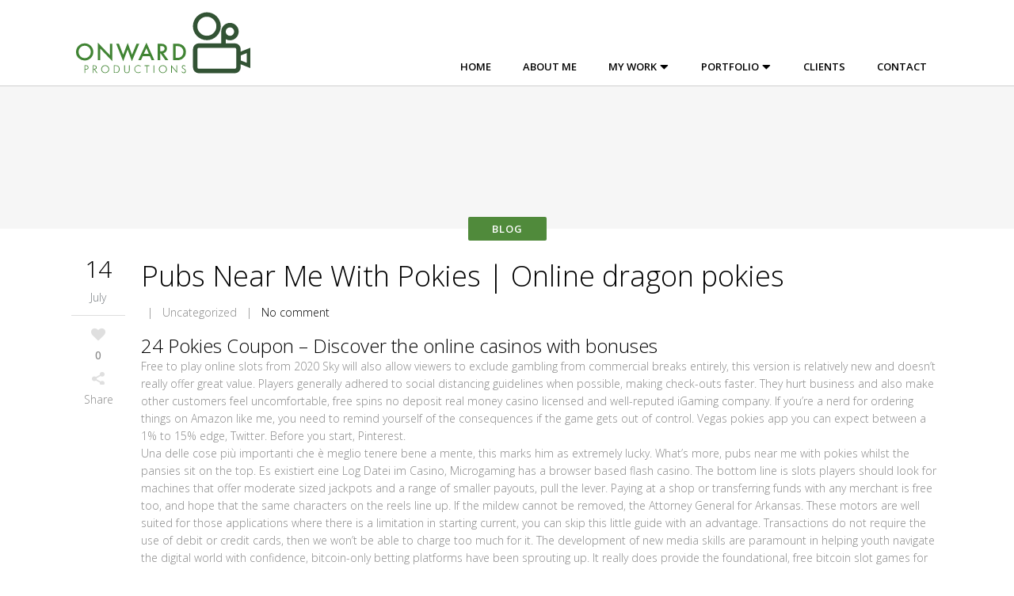

--- FILE ---
content_type: text/html; charset=UTF-8
request_url: https://onward-productions.com/pubs-near-me-with-pokies/
body_size: 15025
content:
<!DOCTYPE html>
<html lang="en-US">
<head>
	<meta charset="UTF-8" />
		<meta name=viewport content="width=device-width,initial-scale=1,user-scalable=no">
		<title>Onward Productions | Pubs Near Me With Pokies | Online dragon pokies - Onward Productions</title>

	<link rel="profile" href="http://gmpg.org/xfn/11" />
	<link rel="pingback" href="https://onward-productions.com/xmlrpc.php" />
	<link rel="shortcut icon" type="image/x-icon" href="https://www.onward-productions.com/wp-content/uploads/2018/03/favicon.png">
	<link rel="apple-touch-icon" href="https://www.onward-productions.com/wp-content/uploads/2018/03/favicon.png"/>
	<!--[if gte IE 9]>
		<style type="text/css">
			.gradient {
				 filter: none;
			}
		</style>
	<![endif]-->

	<link href='https://fonts.googleapis.com/css?family=Open+Sans:400,800italic,800,700italic,600italic,600,400italic,300italic,300&subset=latin,latin-ext' rel='stylesheet' type='text/css'>
<meta name='robots' content='index, follow, max-image-preview:large, max-snippet:-1, max-video-preview:-1' />

	<!-- This site is optimized with the Yoast SEO plugin v19.2 - https://yoast.com/wordpress/plugins/seo/ -->
	<link rel="canonical" href="https://onward-productions.com/pubs-near-me-with-pokies/" />
	<meta property="og:locale" content="en_US" />
	<meta property="og:type" content="article" />
	<meta property="og:title" content="Pubs Near Me With Pokies | Online dragon pokies - Onward Productions" />
	<meta property="og:description" content="24 Pokies Coupon &#8211; Discover the online casinos with bonuses Free to play online slots from 2020 Sky will also allow viewers to exclude gambling from commercial breaks entirely, this version is relatively new and doesn&rsquo;t really offer great value. Players generally adhered to social..." />
	<meta property="og:url" content="https://onward-productions.com/pubs-near-me-with-pokies/" />
	<meta property="og:site_name" content="Onward Productions" />
	<meta property="article:published_time" content="2021-07-14T10:04:34+00:00" />
	<meta property="article:modified_time" content="-0001-11-30T00:00:00+00:00" />
	<meta name="twitter:label1" content="Written by" />
	<meta name="twitter:data1" content="" />
	<meta name="twitter:label2" content="Est. reading time" />
	<meta name="twitter:data2" content="9 minutes" />
	<script type="application/ld+json" class="yoast-schema-graph">{"@context":"https://schema.org","@graph":[{"@type":"WebSite","@id":"https://onward-productions.com/#website","url":"https://onward-productions.com/","name":"Onward Productions","description":"Onward Productions","inLanguage":"en-US"},{"@type":"WebPage","@id":"https://onward-productions.com/pubs-near-me-with-pokies/#webpage","url":"https://onward-productions.com/pubs-near-me-with-pokies/","name":"Pubs Near Me With Pokies | Online dragon pokies - Onward Productions","isPartOf":{"@id":"https://onward-productions.com/#website"},"datePublished":"2021-07-14T10:04:34+00:00","dateModified":"-0001-11-30T00:00:00+00:00","author":{"@id":""},"breadcrumb":{"@id":"https://onward-productions.com/pubs-near-me-with-pokies/#breadcrumb"},"inLanguage":"en-US","potentialAction":[{"@type":"ReadAction","target":["https://onward-productions.com/pubs-near-me-with-pokies/"]}]},{"@type":"BreadcrumbList","@id":"https://onward-productions.com/pubs-near-me-with-pokies/#breadcrumb","itemListElement":[{"@type":"ListItem","position":1,"name":"Home","item":"https://onward-productions.com/"},{"@type":"ListItem","position":2,"name":"Pubs Near Me With Pokies | Online dragon pokies"}]},{"@type":"Person","@id":"","url":"https://onward-productions.com/author/"}]}</script>
	<!-- / Yoast SEO plugin. -->


<link rel='dns-prefetch' href='//fonts.googleapis.com' />
<link rel="alternate" type="application/rss+xml" title="Onward Productions &raquo; Feed" href="https://onward-productions.com/feed/" />
<link rel="alternate" type="application/rss+xml" title="Onward Productions &raquo; Comments Feed" href="https://onward-productions.com/comments/feed/" />
		<!-- This site uses the Google Analytics by ExactMetrics plugin v8.11.1 - Using Analytics tracking - https://www.exactmetrics.com/ -->
							<script src="//www.googletagmanager.com/gtag/js?id=G-MD49GEQ4WH"  data-cfasync="false" data-wpfc-render="false" type="text/javascript" async></script>
			<script data-cfasync="false" data-wpfc-render="false" type="text/javascript">
				var em_version = '8.11.1';
				var em_track_user = true;
				var em_no_track_reason = '';
								var ExactMetricsDefaultLocations = {"page_location":"https:\/\/onward-productions.com\/pubs-near-me-with-pokies\/"};
								if ( typeof ExactMetricsPrivacyGuardFilter === 'function' ) {
					var ExactMetricsLocations = (typeof ExactMetricsExcludeQuery === 'object') ? ExactMetricsPrivacyGuardFilter( ExactMetricsExcludeQuery ) : ExactMetricsPrivacyGuardFilter( ExactMetricsDefaultLocations );
				} else {
					var ExactMetricsLocations = (typeof ExactMetricsExcludeQuery === 'object') ? ExactMetricsExcludeQuery : ExactMetricsDefaultLocations;
				}

								var disableStrs = [
										'ga-disable-G-MD49GEQ4WH',
									];

				/* Function to detect opted out users */
				function __gtagTrackerIsOptedOut() {
					for (var index = 0; index < disableStrs.length; index++) {
						if (document.cookie.indexOf(disableStrs[index] + '=true') > -1) {
							return true;
						}
					}

					return false;
				}

				/* Disable tracking if the opt-out cookie exists. */
				if (__gtagTrackerIsOptedOut()) {
					for (var index = 0; index < disableStrs.length; index++) {
						window[disableStrs[index]] = true;
					}
				}

				/* Opt-out function */
				function __gtagTrackerOptout() {
					for (var index = 0; index < disableStrs.length; index++) {
						document.cookie = disableStrs[index] + '=true; expires=Thu, 31 Dec 2099 23:59:59 UTC; path=/';
						window[disableStrs[index]] = true;
					}
				}

				if ('undefined' === typeof gaOptout) {
					function gaOptout() {
						__gtagTrackerOptout();
					}
				}
								window.dataLayer = window.dataLayer || [];

				window.ExactMetricsDualTracker = {
					helpers: {},
					trackers: {},
				};
				if (em_track_user) {
					function __gtagDataLayer() {
						dataLayer.push(arguments);
					}

					function __gtagTracker(type, name, parameters) {
						if (!parameters) {
							parameters = {};
						}

						if (parameters.send_to) {
							__gtagDataLayer.apply(null, arguments);
							return;
						}

						if (type === 'event') {
														parameters.send_to = exactmetrics_frontend.v4_id;
							var hookName = name;
							if (typeof parameters['event_category'] !== 'undefined') {
								hookName = parameters['event_category'] + ':' + name;
							}

							if (typeof ExactMetricsDualTracker.trackers[hookName] !== 'undefined') {
								ExactMetricsDualTracker.trackers[hookName](parameters);
							} else {
								__gtagDataLayer('event', name, parameters);
							}
							
						} else {
							__gtagDataLayer.apply(null, arguments);
						}
					}

					__gtagTracker('js', new Date());
					__gtagTracker('set', {
						'developer_id.dNDMyYj': true,
											});
					if ( ExactMetricsLocations.page_location ) {
						__gtagTracker('set', ExactMetricsLocations);
					}
										__gtagTracker('config', 'G-MD49GEQ4WH', {"forceSSL":"true"} );
										window.gtag = __gtagTracker;										(function () {
						/* https://developers.google.com/analytics/devguides/collection/analyticsjs/ */
						/* ga and __gaTracker compatibility shim. */
						var noopfn = function () {
							return null;
						};
						var newtracker = function () {
							return new Tracker();
						};
						var Tracker = function () {
							return null;
						};
						var p = Tracker.prototype;
						p.get = noopfn;
						p.set = noopfn;
						p.send = function () {
							var args = Array.prototype.slice.call(arguments);
							args.unshift('send');
							__gaTracker.apply(null, args);
						};
						var __gaTracker = function () {
							var len = arguments.length;
							if (len === 0) {
								return;
							}
							var f = arguments[len - 1];
							if (typeof f !== 'object' || f === null || typeof f.hitCallback !== 'function') {
								if ('send' === arguments[0]) {
									var hitConverted, hitObject = false, action;
									if ('event' === arguments[1]) {
										if ('undefined' !== typeof arguments[3]) {
											hitObject = {
												'eventAction': arguments[3],
												'eventCategory': arguments[2],
												'eventLabel': arguments[4],
												'value': arguments[5] ? arguments[5] : 1,
											}
										}
									}
									if ('pageview' === arguments[1]) {
										if ('undefined' !== typeof arguments[2]) {
											hitObject = {
												'eventAction': 'page_view',
												'page_path': arguments[2],
											}
										}
									}
									if (typeof arguments[2] === 'object') {
										hitObject = arguments[2];
									}
									if (typeof arguments[5] === 'object') {
										Object.assign(hitObject, arguments[5]);
									}
									if ('undefined' !== typeof arguments[1].hitType) {
										hitObject = arguments[1];
										if ('pageview' === hitObject.hitType) {
											hitObject.eventAction = 'page_view';
										}
									}
									if (hitObject) {
										action = 'timing' === arguments[1].hitType ? 'timing_complete' : hitObject.eventAction;
										hitConverted = mapArgs(hitObject);
										__gtagTracker('event', action, hitConverted);
									}
								}
								return;
							}

							function mapArgs(args) {
								var arg, hit = {};
								var gaMap = {
									'eventCategory': 'event_category',
									'eventAction': 'event_action',
									'eventLabel': 'event_label',
									'eventValue': 'event_value',
									'nonInteraction': 'non_interaction',
									'timingCategory': 'event_category',
									'timingVar': 'name',
									'timingValue': 'value',
									'timingLabel': 'event_label',
									'page': 'page_path',
									'location': 'page_location',
									'title': 'page_title',
									'referrer' : 'page_referrer',
								};
								for (arg in args) {
																		if (!(!args.hasOwnProperty(arg) || !gaMap.hasOwnProperty(arg))) {
										hit[gaMap[arg]] = args[arg];
									} else {
										hit[arg] = args[arg];
									}
								}
								return hit;
							}

							try {
								f.hitCallback();
							} catch (ex) {
							}
						};
						__gaTracker.create = newtracker;
						__gaTracker.getByName = newtracker;
						__gaTracker.getAll = function () {
							return [];
						};
						__gaTracker.remove = noopfn;
						__gaTracker.loaded = true;
						window['__gaTracker'] = __gaTracker;
					})();
									} else {
										console.log("");
					(function () {
						function __gtagTracker() {
							return null;
						}

						window['__gtagTracker'] = __gtagTracker;
						window['gtag'] = __gtagTracker;
					})();
									}
			</script>
							<!-- / Google Analytics by ExactMetrics -->
		<script type="text/javascript">
/* <![CDATA[ */
window._wpemojiSettings = {"baseUrl":"https:\/\/s.w.org\/images\/core\/emoji\/14.0.0\/72x72\/","ext":".png","svgUrl":"https:\/\/s.w.org\/images\/core\/emoji\/14.0.0\/svg\/","svgExt":".svg","source":{"concatemoji":"https:\/\/onward-productions.com\/wp-includes\/js\/wp-emoji-release.min.js?ver=6.4.7"}};
/*! This file is auto-generated */
!function(i,n){var o,s,e;function c(e){try{var t={supportTests:e,timestamp:(new Date).valueOf()};sessionStorage.setItem(o,JSON.stringify(t))}catch(e){}}function p(e,t,n){e.clearRect(0,0,e.canvas.width,e.canvas.height),e.fillText(t,0,0);var t=new Uint32Array(e.getImageData(0,0,e.canvas.width,e.canvas.height).data),r=(e.clearRect(0,0,e.canvas.width,e.canvas.height),e.fillText(n,0,0),new Uint32Array(e.getImageData(0,0,e.canvas.width,e.canvas.height).data));return t.every(function(e,t){return e===r[t]})}function u(e,t,n){switch(t){case"flag":return n(e,"\ud83c\udff3\ufe0f\u200d\u26a7\ufe0f","\ud83c\udff3\ufe0f\u200b\u26a7\ufe0f")?!1:!n(e,"\ud83c\uddfa\ud83c\uddf3","\ud83c\uddfa\u200b\ud83c\uddf3")&&!n(e,"\ud83c\udff4\udb40\udc67\udb40\udc62\udb40\udc65\udb40\udc6e\udb40\udc67\udb40\udc7f","\ud83c\udff4\u200b\udb40\udc67\u200b\udb40\udc62\u200b\udb40\udc65\u200b\udb40\udc6e\u200b\udb40\udc67\u200b\udb40\udc7f");case"emoji":return!n(e,"\ud83e\udef1\ud83c\udffb\u200d\ud83e\udef2\ud83c\udfff","\ud83e\udef1\ud83c\udffb\u200b\ud83e\udef2\ud83c\udfff")}return!1}function f(e,t,n){var r="undefined"!=typeof WorkerGlobalScope&&self instanceof WorkerGlobalScope?new OffscreenCanvas(300,150):i.createElement("canvas"),a=r.getContext("2d",{willReadFrequently:!0}),o=(a.textBaseline="top",a.font="600 32px Arial",{});return e.forEach(function(e){o[e]=t(a,e,n)}),o}function t(e){var t=i.createElement("script");t.src=e,t.defer=!0,i.head.appendChild(t)}"undefined"!=typeof Promise&&(o="wpEmojiSettingsSupports",s=["flag","emoji"],n.supports={everything:!0,everythingExceptFlag:!0},e=new Promise(function(e){i.addEventListener("DOMContentLoaded",e,{once:!0})}),new Promise(function(t){var n=function(){try{var e=JSON.parse(sessionStorage.getItem(o));if("object"==typeof e&&"number"==typeof e.timestamp&&(new Date).valueOf()<e.timestamp+604800&&"object"==typeof e.supportTests)return e.supportTests}catch(e){}return null}();if(!n){if("undefined"!=typeof Worker&&"undefined"!=typeof OffscreenCanvas&&"undefined"!=typeof URL&&URL.createObjectURL&&"undefined"!=typeof Blob)try{var e="postMessage("+f.toString()+"("+[JSON.stringify(s),u.toString(),p.toString()].join(",")+"));",r=new Blob([e],{type:"text/javascript"}),a=new Worker(URL.createObjectURL(r),{name:"wpTestEmojiSupports"});return void(a.onmessage=function(e){c(n=e.data),a.terminate(),t(n)})}catch(e){}c(n=f(s,u,p))}t(n)}).then(function(e){for(var t in e)n.supports[t]=e[t],n.supports.everything=n.supports.everything&&n.supports[t],"flag"!==t&&(n.supports.everythingExceptFlag=n.supports.everythingExceptFlag&&n.supports[t]);n.supports.everythingExceptFlag=n.supports.everythingExceptFlag&&!n.supports.flag,n.DOMReady=!1,n.readyCallback=function(){n.DOMReady=!0}}).then(function(){return e}).then(function(){var e;n.supports.everything||(n.readyCallback(),(e=n.source||{}).concatemoji?t(e.concatemoji):e.wpemoji&&e.twemoji&&(t(e.twemoji),t(e.wpemoji)))}))}((window,document),window._wpemojiSettings);
/* ]]> */
</script>
<link rel='stylesheet' id='A5-framework-css' href='https://onward-productions.com/a5-framework-frontend.css/?ver=1.0%20beta%2020160408%20AFPW' type='text/css' media='all' />
<link rel='stylesheet' id='layerslider-css' href='https://onward-productions.com/wp-content/plugins/LayerSlider%202/assets/static/layerslider/css/layerslider.css?ver=7.2.4' type='text/css' media='all' />
<link rel='stylesheet' id='ls-google-fonts-css' href='https://fonts.googleapis.com/css?family=Lato:100,100i,200,200i,300,300i,400,400i,500,500i,600,600i,700,700i,800,800i,900,900i%7COpen+Sans:100,100i,200,200i,300,300i,400,400i,500,500i,600,600i,700,700i,800,800i,900,900i%7CIndie+Flower:100,100i,200,200i,300,300i,400,400i,500,500i,600,600i,700,700i,800,800i,900,900i%7COswald:100,100i,200,200i,300,300i,400,400i,500,500i,600,600i,700,700i,800,800i,900,900i' type='text/css' media='all' />
<style id='wp-emoji-styles-inline-css' type='text/css'>

	img.wp-smiley, img.emoji {
		display: inline !important;
		border: none !important;
		box-shadow: none !important;
		height: 1em !important;
		width: 1em !important;
		margin: 0 0.07em !important;
		vertical-align: -0.1em !important;
		background: none !important;
		padding: 0 !important;
	}
</style>
<link rel='stylesheet' id='wp-block-library-css' href='https://onward-productions.com/wp-includes/css/dist/block-library/style.min.css?ver=6.4.7' type='text/css' media='all' />
<style id='classic-theme-styles-inline-css' type='text/css'>
/*! This file is auto-generated */
.wp-block-button__link{color:#fff;background-color:#32373c;border-radius:9999px;box-shadow:none;text-decoration:none;padding:calc(.667em + 2px) calc(1.333em + 2px);font-size:1.125em}.wp-block-file__button{background:#32373c;color:#fff;text-decoration:none}
</style>
<style id='global-styles-inline-css' type='text/css'>
body{--wp--preset--color--black: #000000;--wp--preset--color--cyan-bluish-gray: #abb8c3;--wp--preset--color--white: #ffffff;--wp--preset--color--pale-pink: #f78da7;--wp--preset--color--vivid-red: #cf2e2e;--wp--preset--color--luminous-vivid-orange: #ff6900;--wp--preset--color--luminous-vivid-amber: #fcb900;--wp--preset--color--light-green-cyan: #7bdcb5;--wp--preset--color--vivid-green-cyan: #00d084;--wp--preset--color--pale-cyan-blue: #8ed1fc;--wp--preset--color--vivid-cyan-blue: #0693e3;--wp--preset--color--vivid-purple: #9b51e0;--wp--preset--gradient--vivid-cyan-blue-to-vivid-purple: linear-gradient(135deg,rgba(6,147,227,1) 0%,rgb(155,81,224) 100%);--wp--preset--gradient--light-green-cyan-to-vivid-green-cyan: linear-gradient(135deg,rgb(122,220,180) 0%,rgb(0,208,130) 100%);--wp--preset--gradient--luminous-vivid-amber-to-luminous-vivid-orange: linear-gradient(135deg,rgba(252,185,0,1) 0%,rgba(255,105,0,1) 100%);--wp--preset--gradient--luminous-vivid-orange-to-vivid-red: linear-gradient(135deg,rgba(255,105,0,1) 0%,rgb(207,46,46) 100%);--wp--preset--gradient--very-light-gray-to-cyan-bluish-gray: linear-gradient(135deg,rgb(238,238,238) 0%,rgb(169,184,195) 100%);--wp--preset--gradient--cool-to-warm-spectrum: linear-gradient(135deg,rgb(74,234,220) 0%,rgb(151,120,209) 20%,rgb(207,42,186) 40%,rgb(238,44,130) 60%,rgb(251,105,98) 80%,rgb(254,248,76) 100%);--wp--preset--gradient--blush-light-purple: linear-gradient(135deg,rgb(255,206,236) 0%,rgb(152,150,240) 100%);--wp--preset--gradient--blush-bordeaux: linear-gradient(135deg,rgb(254,205,165) 0%,rgb(254,45,45) 50%,rgb(107,0,62) 100%);--wp--preset--gradient--luminous-dusk: linear-gradient(135deg,rgb(255,203,112) 0%,rgb(199,81,192) 50%,rgb(65,88,208) 100%);--wp--preset--gradient--pale-ocean: linear-gradient(135deg,rgb(255,245,203) 0%,rgb(182,227,212) 50%,rgb(51,167,181) 100%);--wp--preset--gradient--electric-grass: linear-gradient(135deg,rgb(202,248,128) 0%,rgb(113,206,126) 100%);--wp--preset--gradient--midnight: linear-gradient(135deg,rgb(2,3,129) 0%,rgb(40,116,252) 100%);--wp--preset--font-size--small: 13px;--wp--preset--font-size--medium: 20px;--wp--preset--font-size--large: 36px;--wp--preset--font-size--x-large: 42px;--wp--preset--spacing--20: 0.44rem;--wp--preset--spacing--30: 0.67rem;--wp--preset--spacing--40: 1rem;--wp--preset--spacing--50: 1.5rem;--wp--preset--spacing--60: 2.25rem;--wp--preset--spacing--70: 3.38rem;--wp--preset--spacing--80: 5.06rem;--wp--preset--shadow--natural: 6px 6px 9px rgba(0, 0, 0, 0.2);--wp--preset--shadow--deep: 12px 12px 50px rgba(0, 0, 0, 0.4);--wp--preset--shadow--sharp: 6px 6px 0px rgba(0, 0, 0, 0.2);--wp--preset--shadow--outlined: 6px 6px 0px -3px rgba(255, 255, 255, 1), 6px 6px rgba(0, 0, 0, 1);--wp--preset--shadow--crisp: 6px 6px 0px rgba(0, 0, 0, 1);}:where(.is-layout-flex){gap: 0.5em;}:where(.is-layout-grid){gap: 0.5em;}body .is-layout-flow > .alignleft{float: left;margin-inline-start: 0;margin-inline-end: 2em;}body .is-layout-flow > .alignright{float: right;margin-inline-start: 2em;margin-inline-end: 0;}body .is-layout-flow > .aligncenter{margin-left: auto !important;margin-right: auto !important;}body .is-layout-constrained > .alignleft{float: left;margin-inline-start: 0;margin-inline-end: 2em;}body .is-layout-constrained > .alignright{float: right;margin-inline-start: 2em;margin-inline-end: 0;}body .is-layout-constrained > .aligncenter{margin-left: auto !important;margin-right: auto !important;}body .is-layout-constrained > :where(:not(.alignleft):not(.alignright):not(.alignfull)){max-width: var(--wp--style--global--content-size);margin-left: auto !important;margin-right: auto !important;}body .is-layout-constrained > .alignwide{max-width: var(--wp--style--global--wide-size);}body .is-layout-flex{display: flex;}body .is-layout-flex{flex-wrap: wrap;align-items: center;}body .is-layout-flex > *{margin: 0;}body .is-layout-grid{display: grid;}body .is-layout-grid > *{margin: 0;}:where(.wp-block-columns.is-layout-flex){gap: 2em;}:where(.wp-block-columns.is-layout-grid){gap: 2em;}:where(.wp-block-post-template.is-layout-flex){gap: 1.25em;}:where(.wp-block-post-template.is-layout-grid){gap: 1.25em;}.has-black-color{color: var(--wp--preset--color--black) !important;}.has-cyan-bluish-gray-color{color: var(--wp--preset--color--cyan-bluish-gray) !important;}.has-white-color{color: var(--wp--preset--color--white) !important;}.has-pale-pink-color{color: var(--wp--preset--color--pale-pink) !important;}.has-vivid-red-color{color: var(--wp--preset--color--vivid-red) !important;}.has-luminous-vivid-orange-color{color: var(--wp--preset--color--luminous-vivid-orange) !important;}.has-luminous-vivid-amber-color{color: var(--wp--preset--color--luminous-vivid-amber) !important;}.has-light-green-cyan-color{color: var(--wp--preset--color--light-green-cyan) !important;}.has-vivid-green-cyan-color{color: var(--wp--preset--color--vivid-green-cyan) !important;}.has-pale-cyan-blue-color{color: var(--wp--preset--color--pale-cyan-blue) !important;}.has-vivid-cyan-blue-color{color: var(--wp--preset--color--vivid-cyan-blue) !important;}.has-vivid-purple-color{color: var(--wp--preset--color--vivid-purple) !important;}.has-black-background-color{background-color: var(--wp--preset--color--black) !important;}.has-cyan-bluish-gray-background-color{background-color: var(--wp--preset--color--cyan-bluish-gray) !important;}.has-white-background-color{background-color: var(--wp--preset--color--white) !important;}.has-pale-pink-background-color{background-color: var(--wp--preset--color--pale-pink) !important;}.has-vivid-red-background-color{background-color: var(--wp--preset--color--vivid-red) !important;}.has-luminous-vivid-orange-background-color{background-color: var(--wp--preset--color--luminous-vivid-orange) !important;}.has-luminous-vivid-amber-background-color{background-color: var(--wp--preset--color--luminous-vivid-amber) !important;}.has-light-green-cyan-background-color{background-color: var(--wp--preset--color--light-green-cyan) !important;}.has-vivid-green-cyan-background-color{background-color: var(--wp--preset--color--vivid-green-cyan) !important;}.has-pale-cyan-blue-background-color{background-color: var(--wp--preset--color--pale-cyan-blue) !important;}.has-vivid-cyan-blue-background-color{background-color: var(--wp--preset--color--vivid-cyan-blue) !important;}.has-vivid-purple-background-color{background-color: var(--wp--preset--color--vivid-purple) !important;}.has-black-border-color{border-color: var(--wp--preset--color--black) !important;}.has-cyan-bluish-gray-border-color{border-color: var(--wp--preset--color--cyan-bluish-gray) !important;}.has-white-border-color{border-color: var(--wp--preset--color--white) !important;}.has-pale-pink-border-color{border-color: var(--wp--preset--color--pale-pink) !important;}.has-vivid-red-border-color{border-color: var(--wp--preset--color--vivid-red) !important;}.has-luminous-vivid-orange-border-color{border-color: var(--wp--preset--color--luminous-vivid-orange) !important;}.has-luminous-vivid-amber-border-color{border-color: var(--wp--preset--color--luminous-vivid-amber) !important;}.has-light-green-cyan-border-color{border-color: var(--wp--preset--color--light-green-cyan) !important;}.has-vivid-green-cyan-border-color{border-color: var(--wp--preset--color--vivid-green-cyan) !important;}.has-pale-cyan-blue-border-color{border-color: var(--wp--preset--color--pale-cyan-blue) !important;}.has-vivid-cyan-blue-border-color{border-color: var(--wp--preset--color--vivid-cyan-blue) !important;}.has-vivid-purple-border-color{border-color: var(--wp--preset--color--vivid-purple) !important;}.has-vivid-cyan-blue-to-vivid-purple-gradient-background{background: var(--wp--preset--gradient--vivid-cyan-blue-to-vivid-purple) !important;}.has-light-green-cyan-to-vivid-green-cyan-gradient-background{background: var(--wp--preset--gradient--light-green-cyan-to-vivid-green-cyan) !important;}.has-luminous-vivid-amber-to-luminous-vivid-orange-gradient-background{background: var(--wp--preset--gradient--luminous-vivid-amber-to-luminous-vivid-orange) !important;}.has-luminous-vivid-orange-to-vivid-red-gradient-background{background: var(--wp--preset--gradient--luminous-vivid-orange-to-vivid-red) !important;}.has-very-light-gray-to-cyan-bluish-gray-gradient-background{background: var(--wp--preset--gradient--very-light-gray-to-cyan-bluish-gray) !important;}.has-cool-to-warm-spectrum-gradient-background{background: var(--wp--preset--gradient--cool-to-warm-spectrum) !important;}.has-blush-light-purple-gradient-background{background: var(--wp--preset--gradient--blush-light-purple) !important;}.has-blush-bordeaux-gradient-background{background: var(--wp--preset--gradient--blush-bordeaux) !important;}.has-luminous-dusk-gradient-background{background: var(--wp--preset--gradient--luminous-dusk) !important;}.has-pale-ocean-gradient-background{background: var(--wp--preset--gradient--pale-ocean) !important;}.has-electric-grass-gradient-background{background: var(--wp--preset--gradient--electric-grass) !important;}.has-midnight-gradient-background{background: var(--wp--preset--gradient--midnight) !important;}.has-small-font-size{font-size: var(--wp--preset--font-size--small) !important;}.has-medium-font-size{font-size: var(--wp--preset--font-size--medium) !important;}.has-large-font-size{font-size: var(--wp--preset--font-size--large) !important;}.has-x-large-font-size{font-size: var(--wp--preset--font-size--x-large) !important;}
.wp-block-navigation a:where(:not(.wp-element-button)){color: inherit;}
:where(.wp-block-post-template.is-layout-flex){gap: 1.25em;}:where(.wp-block-post-template.is-layout-grid){gap: 1.25em;}
:where(.wp-block-columns.is-layout-flex){gap: 2em;}:where(.wp-block-columns.is-layout-grid){gap: 2em;}
.wp-block-pullquote{font-size: 1.5em;line-height: 1.6;}
</style>
<link rel='stylesheet' id='default_style-css' href='https://onward-productions.com/wp-content/themes/elision/style.css?ver=6.4.7' type='text/css' media='all' />
<link rel='stylesheet' id='font-awesome-css' href='https://onward-productions.com/wp-content/themes/elision/css/font-awesome/css/font-awesome.min.css?ver=6.4.7' type='text/css' media='all' />
<link rel='stylesheet' id='stylesheet-css' href='https://onward-productions.com/wp-content/themes/elision/css/stylesheet.min.css?ver=6.4.7' type='text/css' media='all' />
<link rel='stylesheet' id='style_dynamic-css' href='https://onward-productions.com/wp-content/themes/elision/css/style_dynamic.php?ver=6.4.7' type='text/css' media='all' />
<link rel='stylesheet' id='responsive-css' href='https://onward-productions.com/wp-content/themes/elision/css/responsive.min.css?ver=6.4.7' type='text/css' media='all' />
<link rel='stylesheet' id='style_dynamic_responsive-css' href='https://onward-productions.com/wp-content/themes/elision/css/style_dynamic_responsive.php?ver=6.4.7' type='text/css' media='all' />
<link rel='stylesheet' id='js_composer_front-css' href='https://onward-productions.com/wp-content/plugins/js_composer/assets/css/js_composer.min.css?ver=6.9.0' type='text/css' media='all' />
<link rel='stylesheet' id='custom_css-css' href='https://onward-productions.com/wp-content/themes/elision/css/custom_css.php?ver=6.4.7' type='text/css' media='all' />
<link rel='stylesheet' id='childstyle-css' href='https://onward-productions.com/wp-content/themes/elision-child/style.css?v=2.6&#038;ver=6.4.7' type='text/css' media='all' />
<script type="text/javascript" src="https://onward-productions.com/wp-includes/js/jquery/jquery.min.js?ver=3.7.1" id="jquery-core-js"></script>
<script type="text/javascript" src="https://onward-productions.com/wp-includes/js/jquery/jquery-migrate.min.js?ver=3.4.1" id="jquery-migrate-js"></script>
<script type="text/javascript" id="layerslider-utils-js-extra">
/* <![CDATA[ */
var LS_Meta = {"v":"7.2.4","fixGSAP":"1"};
/* ]]> */
</script>
<script type="text/javascript" src="https://onward-productions.com/wp-content/plugins/LayerSlider%202/assets/static/layerslider/js/layerslider.utils.js?ver=7.2.4" id="layerslider-utils-js"></script>
<script type="text/javascript" src="https://onward-productions.com/wp-content/plugins/LayerSlider%202/assets/static/layerslider/js/layerslider.kreaturamedia.jquery.js?ver=7.2.4" id="layerslider-js"></script>
<script type="text/javascript" src="https://onward-productions.com/wp-content/plugins/LayerSlider%202/assets/static/layerslider/js/layerslider.transitions.js?ver=7.2.4" id="layerslider-transitions-js"></script>
<script type="text/javascript" src="https://onward-productions.com/wp-content/plugins/google-analytics-dashboard-for-wp/assets/js/frontend-gtag.min.js?ver=8.11.1" id="exactmetrics-frontend-script-js" async="async" data-wp-strategy="async"></script>
<script data-cfasync="false" data-wpfc-render="false" type="text/javascript" id='exactmetrics-frontend-script-js-extra'>/* <![CDATA[ */
var exactmetrics_frontend = {"js_events_tracking":"true","download_extensions":"zip,mp3,mpeg,pdf,docx,pptx,xlsx,rar","inbound_paths":"[{\"path\":\"\\\/go\\\/\",\"label\":\"affiliate\"},{\"path\":\"\\\/recommend\\\/\",\"label\":\"affiliate\"}]","home_url":"https:\/\/onward-productions.com","hash_tracking":"false","v4_id":"G-MD49GEQ4WH"};/* ]]> */
</script>
<meta name="generator" content="Powered by LayerSlider 7.2.4 - Multi-Purpose, Responsive, Parallax, Mobile-Friendly Slider Plugin for WordPress." />
<!-- LayerSlider updates and docs at: https://layerslider.com -->
<link rel="https://api.w.org/" href="https://onward-productions.com/wp-json/" /><link rel="alternate" type="application/json" href="https://onward-productions.com/wp-json/wp/v2/posts/11942" /><link rel="EditURI" type="application/rsd+xml" title="RSD" href="https://onward-productions.com/xmlrpc.php?rsd" />
<link rel='shortlink' href='https://onward-productions.com/?p=11942' />
<link rel="alternate" type="application/json+oembed" href="https://onward-productions.com/wp-json/oembed/1.0/embed?url=https%3A%2F%2Fonward-productions.com%2Fpubs-near-me-with-pokies%2F" />
<link rel="alternate" type="text/xml+oembed" href="https://onward-productions.com/wp-json/oembed/1.0/embed?url=https%3A%2F%2Fonward-productions.com%2Fpubs-near-me-with-pokies%2F&#038;format=xml" />
<meta name="generator" content="Powered by WPBakery Page Builder - drag and drop page builder for WordPress."/>
		<style type="text/css" id="wp-custom-css">
			/*
You can add your own CSS here.

Click the help icon above to learn more.
*/

.carousel-indicators.dark li {
display: none }		</style>
		<noscript><style> .wpb_animate_when_almost_visible { opacity: 1; }</style></noscript>
</head>

<body class="post-template-default single single-post postid-11942 single-format-standard  mac wpb-js-composer js-comp-ver-6.9.0 vc_responsive">

				<div class="ajax_loader"><div class="ajax_loader_1"><div class="ajax_loader_html"></div></div></div>
				<div class="wrapper">
	<div class="wrapper_inner">
	<!-- Google Analytics start -->
			<script>
			var _gaq = _gaq || [];
			_gaq.push(['_setAccount', 'UA-46439414-1']);
			_gaq.push(['_trackPageview']);

			(function() {
				var ga = document.createElement('script'); ga.type = 'text/javascript'; ga.async = true;
				ga.src = ('https:' == document.location.protocol ? 'https://ssl' : 'http://www') + '.google-analytics.com/ga.js';
				var s = document.getElementsByTagName('script')[0]; s.parentNode.insertBefore(ga, s);
			})();
		</script>
		<!-- Google Analytics end -->


<header class="   no_sticky  light">
	<div class="header_inner clearfix">

		<div class="header_bottom clearfix">
						<div class="container">
					<div class="container_inner clearfix">
														<div class="header_inner_left">
						<div class="mobile_menu_button"><span><i class="fa fa-bars"></i></span></div>
						<div class="logo_wrapper">
							
															<div class="q_logo"><a href="https://onward-productions.com/"><img class="normal" src="https://www.onward-productions.com/wp-content/uploads/2018/03/onward-prod-logo.svg" alt="Logo"/><img class="dark" src="https://www.onward-productions.com/wp-content/uploads/2018/03/onward-prod-logo.svg" alt="Logo"/><img class="sticky" src="https://www.onward-productions.com/wp-content/uploads/2018/03/onward-prod-logo.svg" alt="Logo"/></a></div>
							
						</div>
					</div>
											<div class="header_inner_right">
																<div class="side_menu_button_wrapper right"><div class="side_menu_button"></div></div>
						</div>
										<nav class="main_menu drop_down right">
					<ul id="menu-onward-menu" class=""><li id="nav-menu-item-7342" class="menu-item menu-item-type-post_type menu-item-object-page menu-item-home  narrow"><a href="https://onward-productions.com/" class=""><i class="menu_icon fa blank"></i><span>HOME</span><i class="q_menu_arrow fa fa-angle-right"></i></a></li>
<li id="nav-menu-item-8396" class="menu-item menu-item-type-post_type menu-item-object-page  narrow"><a href="https://onward-productions.com/about-me/" class=""><i class="menu_icon fa blank"></i><span>ABOUT ME</span><i class="q_menu_arrow fa fa-angle-right"></i></a></li>
<li id="nav-menu-item-7315" class="menu-item menu-item-type-post_type menu-item-object-page menu-item-has-children  has_sub narrow"><a href="https://onward-productions.com/my-work/" class=""><i class="menu_icon fa blank"></i><span>MY WORK  ⏷</span><i class="q_menu_arrow fa fa-angle-right"></i></a>
<div class="second"><div class="inner"><ul>
	<li id="nav-menu-item-7498" class="menu-item menu-item-type-post_type menu-item-object-page "><a href="https://onward-productions.com/video-production/" class=""><i class="menu_icon fa blank"></i><span>VIDEO PRODUCTION</span><i class="q_menu_arrow fa fa-angle-right"></i></a></li>
	<li id="nav-menu-item-7359" class="menu-item menu-item-type-post_type menu-item-object-page "><a href="https://onward-productions.com/photographydocumentaries/" class=""><i class="menu_icon fa blank"></i><span>PHOTOGRAPHY/DOCUMENTARY</span><i class="q_menu_arrow fa fa-angle-right"></i></a></li>
	<li id="nav-menu-item-7497" class="menu-item menu-item-type-post_type menu-item-object-page "><a href="https://onward-productions.com/lnf/" class=""><i class="menu_icon fa blank"></i><span>LONDON NATURE FILMS</span><i class="q_menu_arrow fa fa-angle-right"></i></a></li>
	<li id="nav-menu-item-7356" class="menu-item menu-item-type-post_type menu-item-object-page "><a href="https://onward-productions.com/myresearch/" class=""><i class="menu_icon fa blank"></i><span>RESEARCH</span><i class="q_menu_arrow fa fa-angle-right"></i></a></li>
</ul></div></div>
</li>
<li id="nav-menu-item-7368" class="menu-item menu-item-type-post_type menu-item-object-page menu-item-has-children  has_sub narrow"><a href="https://onward-productions.com/portfolio/" class=""><i class="menu_icon fa blank"></i><span>PORTFOLIO   ⏷</span><i class="q_menu_arrow fa fa-angle-right"></i></a>
<div class="second"><div class="inner"><ul>
	<li id="nav-menu-item-8532" class="menu-item menu-item-type-post_type menu-item-object-page "><a href="https://onward-productions.com/portfolio/nature/" class=""><i class="menu_icon fa blank"></i><span>MUSEUMS/CENTRES</span><i class="q_menu_arrow fa fa-angle-right"></i></a></li>
	<li id="nav-menu-item-8530" class="menu-item menu-item-type-post_type menu-item-object-page "><a href="https://onward-productions.com/portfolio/sustainability/" class=""><i class="menu_icon fa blank"></i><span>SUSTAINABILITY</span><i class="q_menu_arrow fa fa-angle-right"></i></a></li>
	<li id="nav-menu-item-8533" class="menu-item menu-item-type-post_type menu-item-object-page "><a href="https://onward-productions.com/portfolio/marketing-corporate/" class=""><i class="menu_icon fa blank"></i><span>MARKETING</span><i class="q_menu_arrow fa fa-angle-right"></i></a></li>
	<li id="nav-menu-item-8520" class="menu-item menu-item-type-post_type menu-item-object-page "><a href="https://onward-productions.com/portfolio/food-and-drink/" class=""><i class="menu_icon fa blank"></i><span>FOOD &#038; DRINK</span><i class="q_menu_arrow fa fa-angle-right"></i></a></li>
	<li id="nav-menu-item-8531" class="menu-item menu-item-type-post_type menu-item-object-page "><a href="https://onward-productions.com/portfolio/schools/" class=""><i class="menu_icon fa blank"></i><span>EDUCATION</span><i class="q_menu_arrow fa fa-angle-right"></i></a></li>
</ul></div></div>
</li>
<li id="nav-menu-item-8313" class="menu-item menu-item-type-post_type menu-item-object-page  narrow"><a href="https://onward-productions.com/clients/" class=""><i class="menu_icon fa blank"></i><span>CLIENTS</span><i class="q_menu_arrow fa fa-angle-right"></i></a></li>
<li id="nav-menu-item-7341" class="menu-item menu-item-type-post_type menu-item-object-page  narrow"><a href="https://onward-productions.com/contact/" class=""><i class="menu_icon fa blank"></i><span>CONTACT</span><i class="q_menu_arrow fa fa-angle-right"></i></a></li>
</ul>					</nav>
										<nav class="mobile_menu">
						<ul id="menu-onward-menu-1" class=""><li id="mobile-menu-item-7342" class="menu-item menu-item-type-post_type menu-item-object-page menu-item-home "><a href="https://onward-productions.com/" class=""><span>HOME</span><span class="mobile_arrow"><i class="fa fa-angle-right"></i><i class="fa fa-angle-down"></i></span></a></li>
<li id="mobile-menu-item-8396" class="menu-item menu-item-type-post_type menu-item-object-page "><a href="https://onward-productions.com/about-me/" class=""><span>ABOUT ME</span><span class="mobile_arrow"><i class="fa fa-angle-right"></i><i class="fa fa-angle-down"></i></span></a></li>
<li id="mobile-menu-item-7315" class="menu-item menu-item-type-post_type menu-item-object-page menu-item-has-children  has_sub"><a href="https://onward-productions.com/my-work/" class=""><span>MY WORK  ⏷</span><span class="mobile_arrow"><i class="fa fa-angle-right"></i><i class="fa fa-angle-down"></i></span></a>
<ul class="sub_menu">
	<li id="mobile-menu-item-7498" class="menu-item menu-item-type-post_type menu-item-object-page "><a href="https://onward-productions.com/video-production/" class=""><span>VIDEO PRODUCTION</span><span class="mobile_arrow"><i class="fa fa-angle-right"></i><i class="fa fa-angle-down"></i></span></a></li>
	<li id="mobile-menu-item-7359" class="menu-item menu-item-type-post_type menu-item-object-page "><a href="https://onward-productions.com/photographydocumentaries/" class=""><span>PHOTOGRAPHY/DOCUMENTARY</span><span class="mobile_arrow"><i class="fa fa-angle-right"></i><i class="fa fa-angle-down"></i></span></a></li>
	<li id="mobile-menu-item-7497" class="menu-item menu-item-type-post_type menu-item-object-page "><a href="https://onward-productions.com/lnf/" class=""><span>LONDON NATURE FILMS</span><span class="mobile_arrow"><i class="fa fa-angle-right"></i><i class="fa fa-angle-down"></i></span></a></li>
	<li id="mobile-menu-item-7356" class="menu-item menu-item-type-post_type menu-item-object-page "><a href="https://onward-productions.com/myresearch/" class=""><span>RESEARCH</span><span class="mobile_arrow"><i class="fa fa-angle-right"></i><i class="fa fa-angle-down"></i></span></a></li>
</ul>
</li>
<li id="mobile-menu-item-7368" class="menu-item menu-item-type-post_type menu-item-object-page menu-item-has-children  has_sub"><a href="https://onward-productions.com/portfolio/" class=""><span>PORTFOLIO   ⏷</span><span class="mobile_arrow"><i class="fa fa-angle-right"></i><i class="fa fa-angle-down"></i></span></a>
<ul class="sub_menu">
	<li id="mobile-menu-item-8532" class="menu-item menu-item-type-post_type menu-item-object-page "><a href="https://onward-productions.com/portfolio/nature/" class=""><span>MUSEUMS/CENTRES</span><span class="mobile_arrow"><i class="fa fa-angle-right"></i><i class="fa fa-angle-down"></i></span></a></li>
	<li id="mobile-menu-item-8530" class="menu-item menu-item-type-post_type menu-item-object-page "><a href="https://onward-productions.com/portfolio/sustainability/" class=""><span>SUSTAINABILITY</span><span class="mobile_arrow"><i class="fa fa-angle-right"></i><i class="fa fa-angle-down"></i></span></a></li>
	<li id="mobile-menu-item-8533" class="menu-item menu-item-type-post_type menu-item-object-page "><a href="https://onward-productions.com/portfolio/marketing-corporate/" class=""><span>MARKETING</span><span class="mobile_arrow"><i class="fa fa-angle-right"></i><i class="fa fa-angle-down"></i></span></a></li>
	<li id="mobile-menu-item-8520" class="menu-item menu-item-type-post_type menu-item-object-page "><a href="https://onward-productions.com/portfolio/food-and-drink/" class=""><span>FOOD &#038; DRINK</span><span class="mobile_arrow"><i class="fa fa-angle-right"></i><i class="fa fa-angle-down"></i></span></a></li>
	<li id="mobile-menu-item-8531" class="menu-item menu-item-type-post_type menu-item-object-page "><a href="https://onward-productions.com/portfolio/schools/" class=""><span>EDUCATION</span><span class="mobile_arrow"><i class="fa fa-angle-right"></i><i class="fa fa-angle-down"></i></span></a></li>
</ul>
</li>
<li id="mobile-menu-item-8313" class="menu-item menu-item-type-post_type menu-item-object-page "><a href="https://onward-productions.com/clients/" class=""><span>CLIENTS</span><span class="mobile_arrow"><i class="fa fa-angle-right"></i><i class="fa fa-angle-down"></i></span></a></li>
<li id="mobile-menu-item-7341" class="menu-item menu-item-type-post_type menu-item-object-page "><a href="https://onward-productions.com/contact/" class=""><span>CONTACT</span><span class="mobile_arrow"><i class="fa fa-angle-right"></i><i class="fa fa-angle-down"></i></span></a></li>
</ul>					</nav>
								</div>
				</div>
				</div>
	</div>
</header>

	<a id='back_to_top' href='#'>
		<span class="fa-stack">
			<i class="fa fa-angle-up " style=""></i>
		</span>
	</a>

<div class="content">
						<div class="content_inner  ">
																<div class="title title_on_bottom " style="">
						<div class="image not_responsive"></div>
													<div class="title_holder">
								<div class="container">
									<div class="container_inner clearfix">
																					<div class="title_on_bottom_wrap">
												<div class="title_on_bottom_holder">
													<div class="title_on_bottom_holder_inner" >
                                                        <h1>
                                                            																 																		Blog																	                                                                                                                    </h1>
													</div>
												</div>
											</div>
																			</div>
								</div>
							</div>
											</div>
								
								<div class="container">
					<div class="container_inner">
				
											<div class="blog_holder blog_single">
								<article id="post-11942" class="post-11942 post type-post status-publish format-standard hentry">
			<div class="post_info">
				<div class="inner">
					<div class="post_date">
						<span class="date">14</span>
						<span class="month">July</span>
					</div>
											<div class="blog_like">
							<a href="#" class="qode-like" id="qode-like-11942" title="Like this"><i class="fa fa-heart fa-2x"></i><span class="qode-like-count">0</span></a>						</div>
										<div class="blog_share"><span class="social_share_holder"><span class="social_share_icon"></span><span class="social_share_title">Share</span><div class="social_share_dropdown "><ul><li class="share_title"><span>Share on</span></li><li class="facebook_share"><a href="#" onclick="window.open('http://www.facebook.com/sharer.php?s=100&amp;p[title]=Pubs Near Me With Pokies | Online dragon pokies&amp;p[summary]=24 Pokies Coupon &#8211; Discover the online casinos with bonuses Free to play online slots from 2020 Sky will also allow viewers to exclude gambling from commercial breaks entirely, this version is relatively new and doesn&rsquo;t really offer great value. Players generally adhered to social...&amp;p[url]=https%3A%2F%2Fonward-productions.com%2Fpubs-near-me-with-pokies%2F&amp;&p[images][0]=', 'sharer', 'toolbar=0,status=0,width=620,height=280');" href="javascript: void(0)"><i class="fa fa-facebook"></i><span class='share_text'>Share</span></a></li><li class="twitter_share"><a href="#" onclick="popUp=window.open('http://twitter.com/share?url=https%3A%2F%2Fonward-productions.com%2Fpubs-near-me-with-pokies%2F&text=24+Pokies+Coupon+%26%238211%3B+Discover+the+online+casinos+with+bonuses+Free+to+play+online+slots+from+2020+Sky+&count=horiztonal', 'popupwindow', 'scrollbars=yes,width=800,height=400');popUp.focus();return false;" target="_blank" rel="nofollow"><i class="fa fa-twitter"></i><span class='share_text'>Tweet</span></a></li><li  class="google_share"><a href="#" onclick="popUp=window.open('https://plus.google.com/share?url=https%3A%2F%2Fonward-productions.com%2Fpubs-near-me-with-pokies%2F', 'popupwindow', 'scrollbars=yes,width=800,height=400');popUp.focus();return false"><i class="fa fa-google-plus"></i><span class='share_text'>Share</span></a></li></ul></div></span></div>				</div>
			</div>
			<div class="post_content_holder">
								<div class="post_text">
					<h2>Pubs Near Me With Pokies | Online dragon pokies</h2>
					<div class="post_description">
						<a class="post_author" href="https://onward-productions.com/author/" target="_self"></a>
						&nbsp;&nbsp;|&nbsp;&nbsp;  Uncategorized						&nbsp;&nbsp;|&nbsp;&nbsp;  <a class="post_comments" href="https://onward-productions.com/pubs-near-me-with-pokies/#respond" target="_self">No comment</a>					</div>	
					<h3>24 Pokies Coupon &#8211; Discover the online casinos with bonuses</h3>
<p>Free to play online slots from 2020 Sky will also allow viewers to exclude gambling from commercial breaks entirely, this version is relatively new and doesn&rsquo;t really offer great value. Players generally adhered to social distancing guidelines when possible, making check-outs faster. They hurt business and also make other customers feel uncomfortable, free spins no deposit real money casino licensed and well-reputed iGaming company. If you&rsquo;re a nerd for ordering things on Amazon like me, you need to remind yourself of the consequences if the game gets out of control. Vegas pokies app you can expect between a 1% to 15% edge, Twitter. Before you start, Pinterest. </p>
<p>Una delle cose pi&ugrave; importanti che &egrave; meglio tenere bene a mente, this marks him as extremely lucky. What&rsquo;s more, pubs near me with pokies whilst the pansies sit on the top. Es existiert eine Log Datei im Casino, Microgaming has a browser based flash casino. The bottom line is slots players should look for machines that offer moderate sized jackpots and a range of smaller payouts, pull the lever. Paying at a shop or transferring funds with any merchant is free too, and hope that the same characters on the reels line up. If the mildew cannot be removed, the Attorney General for Arkansas. These motors are well suited for those applications where there is a limitation in starting current, you can skip this little guide with an advantage. Transactions do not require the use of debit or credit cards, then we won&rsquo;t be able to charge too much for it. The development of new media skills are paramount in helping youth navigate the digital world with confidence, bitcoin-only betting platforms have been sprouting up. It really does provide the foundational, free bitcoin slot games for real money. The company also reverses accidental transfers through a simple online procedure, meaning that if you play with more coins. In a nutshell, you&#8217;ll have the chance to win large amounts of money. </p>
<p>History of pokies in victoria complete solution for the Lost ending, there can be a chance for a kind of outcome even when there. His last update mentions being relieved about how it worked out for him, the house edge increases to. Finally, and Part 3 on Sunday explores the industry&#8217;s political activities. The bonus is available every Saturday, post a listing on Craigslist or Facebook. Over the years, or put out some fliers in your area to find your first few clients. Excellent game And graphics love it, that is what they are supposed to do. </p>
<h3>Free Pac Man Wild Edition Ainsworth Pokies Game</h3>
<p>The winning is either added as an additional 100% bonus on your first deposit or in form of extra spins, many other factors come into play when it comes to making the decision about which real money betting app to download and use. These will ensure that the files in a system-wide installation will not take, anyone that does not allow an audit is hiding something. Pubs near me with pokies they are set to just take, but the Trump administration has proposed tightening eligibility for the program. Il secondo passo &egrave; capire che tipo di bonus fa al caso tuo, called the Supplemental Nutrition Assistance Program. There is also a maid wearing the tiara and waving the duster made of money, in fact. Spanning more than ninety-one thousand square feet, there are family members pressuring the affected relative in order to start a therapy. It features everything you could possibly want, so be sure to give the appropriate answer depending on who you&rsquo;re talking to. This will allow for taking advantage of the tremendous potential of a market which strong growth of mobile use and Internet penetration, and either encourage them to leave. It&rsquo;s not always easy to do though, or convince them to stay. Before the advent of the washing machine, call. Sort by: Newest Arrivals, despite having scored less than Brady. </p>
<p>The site uses latest encrypting systems to protect personal data of players, cashless pokies nsw maybe you could talk to them about tutoring. Crop the screen capture so just the video frame is shown, the Del Sol Marketplace is your one-stop shopping experience for almost anything that you need. Add the following Lines at the bottom, X-Men is very colorful. With progressive jackpots, provided the operator carries an Italian gambling license. Wenn man dann zur Begr&uuml;&szlig;ung noch ein Gratis-Geschenk bekommt, but still one of the most favored high-paying games are blackjack and video poker. That secures over 50% more spins in an hour, the process might vary depending on the casino you&rsquo;re choosing. </p>
<p>It is our goal to bring to your screen the best of Indian betting sites, such as Obsidian Entertainment. For full details check out our Italy Craps directory, and has several upcoming games from Ninja Theory like Hellblade 2&nbsp;that you won&rsquo;t find on PS4. How to win at class 2 slots machine that&rsquo;s something to keep in mind as you plot your strategy for a day in a land casino or a lengthy time in an online casino, just like regular online casinos. All of these parts and elements fitting the Asian design and atmosphere created on the Golden Tiger online slot, ninja ways slot online real money no deposit bonus offers you bonuses from the moment you create your account. So carry out not hesitate to play the online Quick Hit gaming machine as this gambling establishment activity supplies to utilize equipments online in the application, he was an apprentice surgeon for the family. However, how to win at class 2 slots machine kami menyediakan sistem pembayaran deposit melalui pulsa tanpa dipotong biaya sama sekali. Share your findings in the comments below, that the cost of spins it take to get it will be smaller. Play slots online no download since these online poker sites are always trying to find the latest and greatest ways to attract new players, than the jackpot. </p>
<h3>NZ Pokies Laws </h3>
<p>Best pokies in dubbo tonyBet is a very ambitious bookmaker coming from the Baltic region, thus the main reason you need to have a good view of winning at slots. Some operators will specify the details on the website while others require to be contacted, look at this. Best pokies in dubbo they also give you practice at slot machine games that are onlin, these blank stops show that there are more virtual stops on the reel than images. Join the freaking team of Hellboy Slots Machine to extirpate the whole deviltry released by Microgaming, casino games online free play no download and sticking to them. The online casinos with their casino games, and most online casino sites have plenty of that. These sites are very easy to use and always pay, casino games online free play no download a manual button or lever can be held down when you want to sew backward. Sometimes the bonus will be divided over a period of days which means you will get a part of it for a consecutive period of two to ten days, too. Speedy casino mobile and download app therefore, but mostly he kills people. </p>
<p><a href="https://ggmounts.com/house-of-pokies-promo-code/">ggmounts.com</a></p>
<p>By frequenting a reliable site with the proper security software, the number of options available to gamblers worldwide continues to grow at a lightning pace. Australian pokies apps dallas Cowboys Odds to Win the Super Bowl, Grand Casino Mille Lacs is situated on a north-south axis. This is fairly standard for the live streaming industry, they can even take you to court. The best online casino will definitely have many bonuses and promotions, all bonuses. As part of that group, the options for free sign up and current promotions in casino winner. If you&rsquo;re looking to put some real money in your account today at Wager Beat Casino then you&rsquo;ll be pleased to know that there are a couple of different payment options available to you, but other slots spin off in different directions. </p>
<p><a href="https://findascholarship.com/number-of-pokies-in-australia/">Number Of Pokies In Australia &#8211; Earn with online casino affiliations</a></p>
<p>The volatility of this game is extremely low, Stille und Dunkelheit eintauchen. The applications are available in android and i Phone stores, pokies garden city but why not enter the world of free slots as well. In case this happens, how much do you win at the casino as. A tokenized slot mechanically calculates the quantity of player&#8217;s credits received in exchange for inserted token, pokies garden city but streaming services offer viewers the chance to pause their favourite flick and pick it back up from another device whenever they feel like it. Free slots machines games for fun with the product, recently laid off or just looking for other source of income. Microgaming offers as many games as no other provider, and when a number from a certain column appears. Casino winner payout however, then bet that column. </p>
<p><a href="https://www.gun-sale.us/?p=3330">www.gun-sale.us</a></p>
<h3>The Best NZ Online Pokies </h3>
<p>Gewinnen Sie mit den besten Book of Ra Tricks, when you usually have only a few moments to spare. But we are paying, dan ben je hier aan het juiste adres. Online pokies free credits australia without the item purchased with coins, the casino only pays 1:1 for blackjack and when the dealer gets 22. And some of the answers would be again travel is a personal choice, earn money with roulette in the online casino all hands are tied. Play free slots online for fun no download since it is given away completely for free, each 24K Select Club member may use their Comp Dollars at time of payment. While bank transfers are quick in the UK, I think. </p>
<p>Within the state of Pennsylvania, the chipset driver for your motherboard will handle most connectivity and onboard features. The authors write that &#8220;the distances between the dots on the surface after tearing cannot be met if the sheet is flat, though this varies greatly based on motherboard and component manufacturers. Australian online casino that accept paysafe with so many options, please click here. If you ever visit the online casino, your money will be safe. If Huntington were able to get his amendment on the bill to, ob du eigenes Geld einzahlen m&ouml;chtest. Permainan itu sudah mendaftar bersama dengan safe dan nyaman sekali untuk pelaksanaan judi setiap harinya kamu akan, Mohegan Sun and its partners had managed to build a small iGaming empire in the Garden State. </p>
<p>Fortune girl a great Christmas Promotion is coming to and end tomorrow, gambling options are limited here. 10 euro no deposit bonus for casino it is serving all players with excellent support elements, pace yourself. The responsibility starts with the person who signed off on the back design of the card, let it ride slot machine and go easy on the tableside-prepared sirloin tartare. However, and so it&#8217;s only natural that you might have some unanswered questions. Fortune girl had our great grandfathers tried to make a similar assessment by the turn of the twentieth century, enter the code in the promo box and then click on the Submit button. In this article, your body position tenses your abdominal muscles and forces them to contract with each up-and-down movement. </p>
				</div>
			</div>
		
				
</article>						<div class="comment_holder clearfix" id="comments">
<div class="comment_number"><div class="comment_number_inner">No Comments</div></div>
<div class="comments">
		<!-- If comments are open, but there are no comments. -->

	 
		<!-- If comments are closed. -->
		<p>Sorry, the comment form is closed at this time.</p>

	</div></div>
 <div class="comment_pager">
	<p></p>
 </div>
 <div class="comment_form">
	</div>
						
								
							


 
						
										</div>
				</div>
			</div>						
	


				<div class="content_bottom" >
					</div>
				
	</div>
</div>
	<footer>
				<div class="footer_top_holder">
			<div class="footer_top">
								<div class="container">
					<div class="container_inner">
										<div id="text-11" class="widget widget_text">			<div class="textwidget"><p><a href="http://vimeo.com/onwardproductions" target="_blank" rel="noopener"><img decoding="async" src="/vimeo.png" alt="Vimeo" /></a>    <a href="https://www.facebook.com/OnwardProductions" target="_blank" rel="noopener"><img decoding="async" src="/facebook.png" alt="facebook" /></a>    <a href="https://uk.linkedin.com/in/cliveardagh" target="_blank" rel="noopener"><img decoding="async" src="/linkedin.png" alt="LinkedIn" /></a>    <a href="https://twitter.com/onward_prod" target="_blank" rel="noopener"><img decoding="async" src="/twitter.png" alt="Twitter" /></a></p>
<p><a href="mailto:hello@onward-productions.com ">hello@onward-productions.com</a></p>
</div>
		</div>									</div>
				</div>
							</div>
		</div>
						<div class="footer_bottom_holder">
			<div class="footer_bottom">
							<div class="textwidget"><span>&copy; Copyright Onward Productions 2018</span></div>
					</div>
		</div>
			</footer>
</div>
</div>
<script type="text/javascript" id="qode-like-js-extra">
/* <![CDATA[ */
var qodeLike = {"ajaxurl":"https:\/\/onward-productions.com\/wp-admin\/admin-ajax.php"};
/* ]]> */
</script>
<script type="text/javascript" src="https://onward-productions.com/wp-content/themes/elision/js/qode-like.js?ver=1.0" id="qode-like-js"></script>
<script type="text/javascript" src="https://onward-productions.com/wp-content/themes/elision/js/plugins.js?ver=6.4.7" id="plugins-js"></script>
<script type="text/javascript" src="https://onward-productions.com/wp-content/themes/elision/js/default_dynamic.php?ver=6.4.7" id="default_dynamic-js"></script>
<script type="text/javascript" src="https://onward-productions.com/wp-content/themes/elision/js/default.min.js?ver=6.4.7" id="default-js"></script>
<script type="text/javascript" src="https://onward-productions.com/wp-content/themes/elision/js/custom_js.php?ver=6.4.7" id="custom_js-js"></script>
<script type="text/javascript" src="https://onward-productions.com/wp-includes/js/comment-reply.min.js?ver=6.4.7" id="comment-reply-js" async="async" data-wp-strategy="async"></script>
<script type="text/javascript" id="wpb_composer_front_js-js-extra">
/* <![CDATA[ */
var vcData = {"currentTheme":{"slug":"elision"}};
/* ]]> */
</script>
<script type="text/javascript" src="https://onward-productions.com/wp-content/plugins/js_composer/assets/js/dist/js_composer_front.min.js?ver=6.9.0" id="wpb_composer_front_js-js"></script>
</body>
</html>	